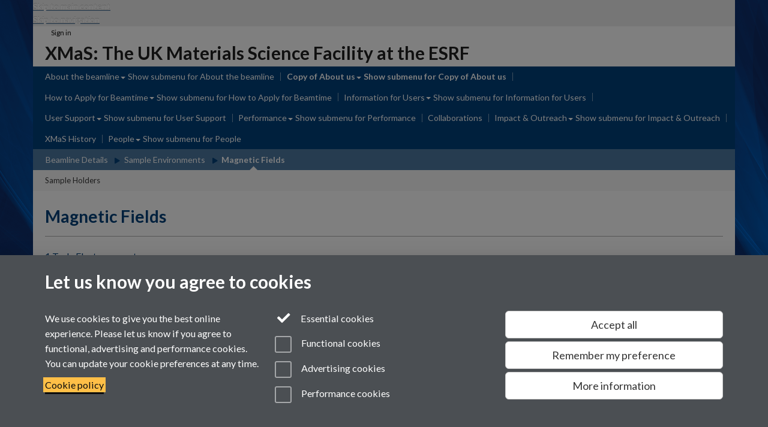

--- FILE ---
content_type: text/html;charset=UTF-8
request_url: https://warwick.ac.uk/fac/cross_fac/xmas/xmasbeamline-copy1/description/sample_environments/magnetic_fields/
body_size: 13273
content:

<!doctype html>
<html lang="en-GB" class="no-js">
    <head>
        <base href="https://warwick.ac.uk/fac/cross_fac/xmas/xmasbeamline-copy1/description/sample_environments/magnetic_fields/">

        <meta charset="utf-8">
<meta http-equiv="X-UA-Compatible" content="IE=edge">
<meta name="viewport" content="width=device-width, initial-scale=1">

<title>Magnetic Fields
</title>

<meta name="description" content="Sample Environments">
<meta name="keywords" content="">









    


    


    


<script>
  var dataLayer = [];
  var gtmData = {};

  
  gtmData.analyticsPageUrl = '\/fac\/cross_fac\/xmas\/xmasbeamline-copy1\/description\/sample_environments\/magnetic_fields';
  gtmData.userAudience = 'NotLoggedIn';
  gtmData.userDepartment = 'Unknown';

  dataLayer.push(gtmData);
</script>


    <script>(function(w,d,s,l,i){w[l]=w[l]||[];w[l].push({'gtm.start':
      new Date().getTime(),event:'gtm.js'});var f=d.getElementsByTagName(s)[0],
      j=d.createElement(s),dl=l!='dataLayer'?'&l='+l:'';j.async=true;j.src=
      'https://www.googletagmanager.com/gtm.js?id='+i+dl;f.parentNode.insertBefore(j,f);
    })(window,document, 'script','dataLayer', 'GTM-55N43RF');</script>








<link rel="search" type="application/opensearchdescription+xml" title="Warwick Search" href="//search.warwick.ac.uk/static/search/osd.xml">



<!-- Google canonical URL - the main URL for this page -->

    
    
        <link rel="canonical" href="https://warwick.ac.uk/fac/cross_fac/xmas/xmasbeamline-copy1/description/sample_environments/magnetic_fields/">
    














<link rel="icon" type="image/svg+xml" href="https://d36jn9qou1tztq.cloudfront.net/static_war/render/id7/images/crest-dynamic.svg.481631441674">
<link rel="icon" type="image/png" href="https://d36jn9qou1tztq.cloudfront.net/static_war/render/id7/images/favicon-32x32.png.316569982511" sizes="32x32">
<link rel="apple-touch-icon" sizes="180x180" href="https://d36jn9qou1tztq.cloudfront.net/static_war/render/id7/images/apple-touch-icon-180x180.png.165120660824">
<link rel="manifest" href="https://d36jn9qou1tztq.cloudfront.net/static_war/manifest.json.145907410054" />



<meta name="theme-color" content="#00407A">




    
    
        <!-- Pre-connect to Google Fonts domain -->
        <link rel="preconnect" href="https://fonts.gstatic.com" crossorigin="anonymous">
        <link href="https://fonts.googleapis.com/css?family=Lato:300,400,700,300italic,400italic,700italic&amp;subset=latin,latin-ext&amp;display=fallback" rel="preload" as="style" type="text/css" crossorigin="anonymous" onload="this.onload=null;this.rel='stylesheet'">

        <link rel="stylesheet" href="https://d36jn9qou1tztq.cloudfront.net/static_war/render/id7/css/pack7.css.330714170546" type="text/css">
    


<!-- Pre-load the statuspage CSS, then after the page finishes loading, parse it -->
<link rel="preload" href="https://d36jn9qou1tztq.cloudfront.net/static_war/render/statuspage-widget/main.css.246290990343" as="style" onload="this.onload=null;this.rel='stylesheet'">



    
    
    
        <link rel="shortcut icon" type="image/x-icon" href="https://d36jn9qou1tztq.cloudfront.net/static_war/render/id7/images/favicon.ico.425836117052">
        <link rel="shortcut icon" type="image/x-icon" href="https://d36jn9qou1tztq.cloudfront.net/static_war/render/id7/images/favicon.ico.425836117052" media="(prefers-color-scheme: light)">
        <link rel="shortcut icon" type="image/x-icon" href="https://d36jn9qou1tztq.cloudfront.net/static_war/render/id7/images/favicon-dark-mode.ico.326472871356" media="(prefers-color-scheme: dark)">
    





    <link rel="stylesheet" href="https://d36jn9qou1tztq.cloudfront.net/static_site/fac/cross_fac/xmas/site.css.153461808083" type="text/css">





    <script type="text/javascript" src="https://d36jn9qou1tztq.cloudfront.net/static_war/render/id7/js/id7-bundle-render.js.119108591996"></script>

    <script type="module" src="https://d36jn9qou1tztq.cloudfront.net/static_war/sitebuilder.js.951999565082"></script>





    <script type="text/javascript" src="https://d36jn9qou1tztq.cloudfront.net/static_site/fac/cross_fac/xmas/site.js.354422387720"></script>





<script type="text/javascript">
    SitebuilderInfo.url = '/fac/cross_fac/xmas/xmasbeamline-copy1/description/sample_environments/magnetic_fields';
    SitebuilderInfo.lastUpdated = 1767929164218;
    SitebuilderInfo.lastContentUpdated = 1586512692269;
    SitebuilderInfo.buildTimestamp = '1768828836082';
</script>



<script src="https://d36jn9qou1tztq.cloudfront.net/static_war/render/scripts/global-permission.js.327690442748"></script>




<!-- main parsed links -->




<link rel="alternate"
      type="application/rss+xml"
      title="Changes in /fac/cross_fac/xmas/ (RSS 2.0)"
      href="https://warwick.ac.uk/sitebuilder2/api/rss/siteChanges.rss?page=/fac/cross_fac/xmas">

<!-- main parsed styles -->


<!-- rhs parsed styles -->


<!-- main parsed scripts -->

    <script data-user-script="true">var pageLayout = 'simpleButtons'</script>


<!-- rhs parsed scripts -->



    

    
        
            
            
            
            
        
    


    </head>

    
    
    
        
    
    
        
    

    
    

    <body class="in-fac in-cross_fac in-xmas in-xmasbeamline-copy1 in-description in-sample_environments in-magnetic_fields id7-point-1 id7-non-branded">
        


  
  
  



  <noscript><iframe src="https://www.googletagmanager.com/ns.html?id=GTM-55N43RF&advertisingPermission=&functionalPermission=&performancePermission="
                    height="0" width="0" style="display:none;visibility:hidden"></iframe></noscript>






        <div class="id7-left-border"></div>
        <div class="id7-fixed-width-container">
            <a class="sr-only sr-only-focusable" href="#main">Skip to main content</a>
            <a class="sr-only sr-only-focusable" href="#primary-nav" accesskey="N">Skip to navigation</a>

            <header class="id7-page-header">
                <div class="id7-utility-masthead">
    <nav class="id7-utility-bar" aria-label="Utility bar">
    <ul>
        

            

            
                
            

            
                
                    
                    
                        
                    
                
            

        

        
            
            
                
                
                
                    
                    
                        
<li id="sign-in-link"><a  href="https://websignon.warwick.ac.uk/origin/slogin?shire=https%3A%2F%2Fwarwick.ac.uk%2Fsitebuilder2%2Fshire-read&amp;providerId=urn%3Awarwick.ac.uk%3Asitebuilder2%3Aread%3Aservice&amp;target=https%3A%2F%2Fwarwick.ac.uk%2Ffac%2Fcross_fac%2Fxmas%2Fxmasbeamline-copy1%2Fdescription%2Fsample_environments%2Fmagnetic_fields%2F" rel="nofollow" class="ut" 
>Sign in</a> </li>

                    
                
            
            
        
    </ul>
</nav>

    <div class="id7-masthead">
    <div class="id7-masthead-contents">
        <div class="clearfix">
            <div class="id7-logo-column">
                
            </div>
            <div class="id7-search-column">
                
            </div>
        </div>

        
            <div class="id7-header-text clearfix">
                <h2 class="h1">
                    

                    
                    

                    <span class="id7-current-site-link" data-short-title="XMaS">
                        <a accesskey="1" title="XMaS home page [1]" href="https://warwick.ac.uk/fac/cross_fac/xmas/">XMaS: The UK Materials Science Facility at the ESRF</a>
                    </span>
                </h2>
            </div>
        
    </div>
</div>

</div>

                
                    <div class="id7-navigation" id="primary-nav">
                        <nav class="navbar navbar-primary hidden-xs" role="navigation" aria-label="Primary navigation"> <ul class="nav navbar-nav"><li class="first dropdown" data-lastmodified="1767929137373"> <a href="https://warwick.ac.uk/fac/cross_fac/xmas/xmasbeamline/" data-page-url="/fac/cross_fac/xmas/xmasbeamline/">About the beamline</a> <ul class="dropdown-menu" role="menu"><li data-lastmodified="1767929151203"> <a href="https://warwick.ac.uk/fac/cross_fac/xmas/xmasbeamline/description/" data-page-url="/fac/cross_fac/xmas/xmasbeamline/description/">Beamline Details</a> </li><li data-lastmodified="1767929137152"> <a href="https://warwick.ac.uk/fac/cross_fac/xmas/xmasbeamline/equipment-copy/" data-page-url="/fac/cross_fac/xmas/xmasbeamline/equipment-copy/">Equipment</a> </li><li data-lastmodified="1767929164557"> <a href="https://warwick.ac.uk/fac/cross_fac/xmas/xmasbeamline/new/" data-page-url="/fac/cross_fac/xmas/xmasbeamline/new/">Techniques</a> </li><li data-lastmodified="1767929147778"> <a href="https://warwick.ac.uk/fac/cross_fac/xmas/xmasbeamline/sample_environments/" data-page-url="/fac/cross_fac/xmas/xmasbeamline/sample_environments/">Sample Environments</a> </li><li data-lastmodified="1767929133877"> <a href="https://warwick.ac.uk/fac/cross_fac/xmas/xmasbeamline/technicalsummary/" data-page-url="/fac/cross_fac/xmas/xmasbeamline/technicalsummary/">Technical Summary</a> </li><li data-lastmodified="1767929161180"> <a href="https://warwick.ac.uk/fac/cross_fac/xmas/xmasbeamline/xmas_offline/" data-page-url="/fac/cross_fac/xmas/xmasbeamline/xmas_offline/">XMaS Offline Facilities</a> </li></ul> </li><li class="next-secondary active second dropdown" data-lastmodified="1767929164648"> <a href="https://warwick.ac.uk/fac/cross_fac/xmas/xmasbeamline-copy1/" data-page-url="/fac/cross_fac/xmas/xmasbeamline-copy1/">Copy of About us</a> <ul class="dropdown-menu" role="menu"><li data-lastmodified="1767929140535"> <a href="https://warwick.ac.uk/fac/cross_fac/xmas/xmasbeamline-copy1/data_policy/" data-page-url="/fac/cross_fac/xmas/xmasbeamline-copy1/data_policy/">Data Policy</a> </li><li data-lastmodified="1767929147953"> <a href="https://warwick.ac.uk/fac/cross_fac/xmas/xmasbeamline-copy1/new/" data-page-url="/fac/cross_fac/xmas/xmasbeamline-copy1/new/">Techniques</a> </li><li data-lastmodified="1767929164236"> <a href="https://warwick.ac.uk/fac/cross_fac/xmas/xmasbeamline-copy1/description/" data-page-url="/fac/cross_fac/xmas/xmasbeamline-copy1/description/">Beamline Details</a> </li><li data-lastmodified="1767929161184"> <a href="https://warwick.ac.uk/fac/cross_fac/xmas/xmasbeamline-copy1/pre_ebs_description/" data-page-url="/fac/cross_fac/xmas/xmasbeamline-copy1/pre_ebs_description/">Pre-EBS Beamline</a> </li><li data-lastmodified="1767929164383"> <a href="https://warwick.ac.uk/fac/cross_fac/xmas/xmasbeamline-copy1/mid_range_facility_details/" data-page-url="/fac/cross_fac/xmas/xmasbeamline-copy1/mid_range_facility_details/">Facility Performance</a> </li><li data-lastmodified="1767929164390"> <a href="https://warwick.ac.uk/fac/cross_fac/xmas/xmasbeamline-copy1/history/" data-page-url="/fac/cross_fac/xmas/xmasbeamline-copy1/history/">Project History</a> </li></ul> </li><li class="dropdown" data-lastmodified="1767929133941"> <a href="https://warwick.ac.uk/fac/cross_fac/xmas/applying_for_beamline_time/" data-page-url="/fac/cross_fac/xmas/applying_for_beamline_time/">How to Apply for Beamtime</a> <ul class="dropdown-menu" role="menu"><li data-lastmodified="1767929133929"> <a href="https://warwick.ac.uk/fac/cross_fac/xmas/applying_for_beamline_time/applying/" data-page-url="/fac/cross_fac/xmas/applying_for_beamline_time/applying/">Applying for XMaS Beamtime</a> </li><li data-lastmodified="1767929134023"> <a href="https://warwick.ac.uk/fac/cross_fac/xmas/applying_for_beamline_time/preparing_your_proposal/" data-page-url="/fac/cross_fac/xmas/applying_for_beamline_time/preparing_your_proposal/">Preparing your Proposal</a> </li><li data-lastmodified="1767929137377"> <a href="https://warwick.ac.uk/fac/cross_fac/xmas/applying_for_beamline_time/bag/" data-page-url="/fac/cross_fac/xmas/applying_for_beamline_time/bag/">BAG Proposals</a> </li><li data-lastmodified="1767929133937"> <a href="https://warwick.ac.uk/fac/cross_fac/xmas/applying_for_beamline_time/industry/" data-page-url="/fac/cross_fac/xmas/applying_for_beamline_time/industry/">Industrial Researchers</a> </li><li data-lastmodified="1767929166332"> <a href="https://warwick.ac.uk/fac/cross_fac/xmas/applying_for_beamline_time/application_form/" data-page-url="/fac/cross_fac/xmas/applying_for_beamline_time/application_form/">Application for Offline Facilities</a> </li></ul> </li><li class="dropdown" data-lastmodified="1767929134056"> <a href="https://warwick.ac.uk/fac/cross_fac/xmas/user_information/" data-page-url="/fac/cross_fac/xmas/user_information/">Information for Users</a> <ul class="dropdown-menu" role="menu"><li data-lastmodified="1767929133949"> <a href="https://warwick.ac.uk/fac/cross_fac/xmas/user_information/data_policy/" data-page-url="/fac/cross_fac/xmas/user_information/data_policy/">Data Policy</a> </li><li data-lastmodified="1767929133957"> <a href="https://warwick.ac.uk/fac/cross_fac/xmas/user_information/edi-copy/" data-page-url="/fac/cross_fac/xmas/user_information/edi-copy/">EDI Policy</a> </li><li data-lastmodified="1767929134292"> <a href="https://warwick.ac.uk/fac/cross_fac/xmas/user_information/modernslaveryact/" data-page-url="/fac/cross_fac/xmas/user_information/modernslaveryact/">Modern Slavery Act 2015</a> </li></ul> </li><li class="dropdown" data-lastmodified="1767929134201"> <a href="https://warwick.ac.uk/fac/cross_fac/xmas/user_support/" data-page-url="/fac/cross_fac/xmas/user_support/">User Support</a> <ul class="dropdown-menu" role="menu"><li data-lastmodified="1767929134033"> <a href="https://warwick.ac.uk/fac/cross_fac/xmas/user_support/software_support/" data-page-url="/fac/cross_fac/xmas/user_support/software_support/">Software Support</a> </li><li data-lastmodified="1767929137490"> <a href="https://warwick.ac.uk/fac/cross_fac/xmas/user_support/guides/" data-page-url="/fac/cross_fac/xmas/user_support/guides/">How-To Guides</a> </li><li data-lastmodified="1767929137537"> <a href="https://warwick.ac.uk/fac/cross_fac/xmas/user_support/training/" data-page-url="/fac/cross_fac/xmas/user_support/training/">Training</a> </li></ul> </li><li class="dropdown" data-lastmodified="1767929137370"> <a href="https://warwick.ac.uk/fac/cross_fac/xmas/mid_range_facility_details/" data-page-url="/fac/cross_fac/xmas/mid_range_facility_details/">Performance</a> <ul class="dropdown-menu" role="menu"><li data-lastmodified="1767929137511"> <a href="https://warwick.ac.uk/fac/cross_fac/xmas/mid_range_facility_details/user_community/" data-page-url="/fac/cross_fac/xmas/mid_range_facility_details/user_community/">User Community</a> </li></ul> </li><li data-lastmodified="1767929137498"> <a href="https://warwick.ac.uk/fac/cross_fac/xmas/other_projects/" data-page-url="/fac/cross_fac/xmas/other_projects/">Collaborations</a></li><li class="dropdown" data-lastmodified="1767929133984"> <a href="https://warwick.ac.uk/fac/cross_fac/xmas/impact/" data-page-url="/fac/cross_fac/xmas/impact/">Impact &amp; Outreach</a> <ul class="dropdown-menu" role="menu"><li data-lastmodified="1767929133814"> <a href="https://warwick.ac.uk/fac/cross_fac/xmas/impact/wipform/" data-page-url="/fac/cross_fac/xmas/impact/wipform/">Women in Physics Evening Attendance Form</a> </li></ul> </li><li data-lastmodified="1767929137484"> <a href="https://warwick.ac.uk/fac/cross_fac/xmas/history/" data-page-url="/fac/cross_fac/xmas/history/">XMaS History</a></li><li class="dropdown" data-lastmodified="1767929164505"> <a href="https://warwick.ac.uk/fac/cross_fac/xmas/contacts/" data-page-url="/fac/cross_fac/xmas/contacts/">People</a> <ul class="dropdown-menu" role="menu"><li data-lastmodified="1767929161337"> <a href="https://warwick.ac.uk/fac/cross_fac/xmas/contacts/management_committee/" data-page-url="/fac/cross_fac/xmas/contacts/management_committee/">Management Committee</a> </li><li data-lastmodified="1767929164458"> <a href="https://warwick.ac.uk/fac/cross_fac/xmas/contacts/prp/" data-page-url="/fac/cross_fac/xmas/contacts/prp/">Peer Review Panel</a> </li><li data-lastmodified="1767929147785"> <a href="https://warwick.ac.uk/fac/cross_fac/xmas/contacts/add_database/" data-page-url="/fac/cross_fac/xmas/contacts/add_database/">Join our Subscription List</a> </li><li data-lastmodified="1767929164474"> <a href="https://warwick.ac.uk/fac/cross_fac/xmas/contacts/removing_database/" data-page-url="/fac/cross_fac/xmas/contacts/removing_database/">Unsubscribe from the Subscription List</a> </li></ul> </li></ul></nav><nav class="navbar navbar-secondary" role="navigation" aria-label="Secondary navigation"> <ul class="nav navbar-nav"><li class="nav-breadcrumb first" data-lastmodified="1767929164648"> <a href="https://warwick.ac.uk/fac/cross_fac/xmas/xmasbeamline-copy1/" data-page-url="/fac/cross_fac/xmas/xmasbeamline-copy1/">Copy of About us</a></li><li class="nav-breadcrumb second" data-lastmodified="1767929164236"> <a href="https://warwick.ac.uk/fac/cross_fac/xmas/xmasbeamline-copy1/description/" data-page-url="/fac/cross_fac/xmas/xmasbeamline-copy1/description/">Beamline Details</a></li><li class="nav-breadcrumb" data-lastmodified="1767929164239"> <a href="https://warwick.ac.uk/fac/cross_fac/xmas/xmasbeamline-copy1/description/sample_environments/" data-page-url="/fac/cross_fac/xmas/xmasbeamline-copy1/description/sample_environments/">Sample Environments</a></li><li class="active nav-breadcrumb next-tertiary last" data-lastmodified="1767929164218"> <a tabindex="0" data-page-url="/fac/cross_fac/xmas/xmasbeamline-copy1/description/sample_environments/magnetic_fields/">Magnetic Fields</a></li></ul></nav><nav class="navbar navbar-tertiary" role="navigation" aria-label="Tertiary navigation"> <ul class="nav navbar-nav"><li class="first" data-lastmodified="1767929164269"> <a href="https://warwick.ac.uk/fac/cross_fac/xmas/xmasbeamline-copy1/description/sample_environments/magnetic_fields/sample_holders/" data-page-url="/fac/cross_fac/xmas/xmasbeamline-copy1/description/sample_environments/magnetic_fields/sample_holders/">Sample Holders</a></li></ul></nav>
                    </div>
                
            </header>

            
            <main id="main" class="id7-main-content-area">
                <header>
                    <div class="id7-horizontal-divider">
                        <svg xmlns="http://www.w3.org/2000/svg" x="0" y="0" version="1.1" width="1130" height="41" viewBox="0, 0, 1130, 41">
                            <path d="m 0,0.5 1030.48, 0 22.8,40 16.96,-31.4 16.96,31.4 22.8,-40 20,0" class="divider" stroke="#383838" fill="none" />
                        </svg>
                    </div>

                    
                    <div class="id7-page-title
                        
                        
                        ">
                        <h1>
                            
                            
                                Magnetic Fields

                            
                        </h1>
                    </div>
                </header>

                

                
                <div class="id7-main-content">
                    

                    <div class="layout layout-100">
                        <div class="column-1"><div class="column-1-content">
                            
                                
                                    

<p><a href="#tesla1">1 Tesla Electromagnet</a></p>

<p><a href="#tesla4">4 Tesla Superconducting Magnet</a> (<a href="#design">Design Concepts and Construction</a>)</p>

<p><a href="#invacuum">In-Vacuum Magnet</a></p>

<p>Currently there are two large and one in-vacuum magnets which can be mounted within the Huber diffractometer.</p>

<h3><a id="tesla1"></a>1 Tesla Electromagnet</h3>

<p style="text-align: justify;">The 1 Tesla electromagnet at the XMaS beamline, supported from the base of the Huber diffractometer, fits within the Eulerian cradle as shown below. The geometry allows the magnet to be oriented in one of three positions 90° apart, about the vertical axis. Thus both transverse and longitudinal fields may be applied, allowing the separation of spin and orbital contributions to magnetic scattering signals. Also the magnet may be rotated to allow the application of a vertical field in a horizontal scattering geometry. The geometry of the yoke allows for the maximum number of field turns within the geometrical constraints of the diffractometer. It can deliver a field of 1.0 T in an air gap of 50 mm. To achieve this with a magnet of manageable size, water cooled hollow conductors have been used for the coils. A magnetically efficient yoke configuration occupies the lower half of the vertical scattering plane, leaving the other half open for the cryostat and scattered beam. The yoke and poles have been manufactured from ARMCO® grade iron. The gap set at 50 mm, the homogeneity of the field in the middle of the gap in a co-axial cylinder, a = 5 mm, r = 2.5 mm is within 2% of the central value. Conical pole tips can be mounted on the adjustable poles and, with a 25 mm gap, a field of 1.5 T is achievable at a current of 250 A.</p>

<table role="presentation" cellpadding="4" border="0" align="center">
  <tbody>
    <tr>
      <td valign="center" align="center"><img alt="1T1" src="1t_1.jpg?maxWidth=289&amp;maxHeight=205" border="0" /></td>
      <td valign="center" align="center"><img alt="1T2" src="1t_2.jpg?maxWidth=289&amp;maxHeight=205" border="0" /></td>
      <td valign="center" align="center"><img alt="1t3" src="1t_3.jpg?maxWidth=289&amp;maxHeight=205" border="0" /></td>
    </tr>
    <tr>
      <td valign="center" align="center"> 
        <p>B horizontal and along the incident beam</p>

      </td>
      <td valign="center" align="center"> 
        <p>B horizontal and perpendicular to the incident beam</p>

      </td>
      <td valign="center" align="center"> 
        <p>B vertical and perpendicular to incident beam</p>

      </td>
    </tr>
  </tbody>
</table>

<p>&nbsp;</p>

<p>The magnet specifications with a 50 mm gap are summarised below:</p>

<ul>
  <li> 
    <div>Minimum axial field in magnet centre at 250 A: 1.0 T</div>

  </li>
  <li> 
    <div>Space with good field homogeneity: 5 mm x 2.5 mm ∅</div>

  </li>
  <li> 
    <div>Weight: 77 kg</div>

  </li>
  <li> 
    <div>Cryostat opening: 65 mm ∅</div>

  </li>
  <li> 
    <div>Horizontal beam openings: 5 mm ∅</div>

  </li>
  <li> 
    <div>Maximum field reversing time: 1 s</div>

  </li>
  <li> 
    <div>Inductance: 5.5 mH</div>

  </li>
  <li> 
    <div>Maximum current: 250 A</div>

  </li>
  <li> 
    <div>Voltage: 22.6 V</div>

  </li>
  <li> 
    <div>Power: 5.65 kW</div>

  </li>
  <li> 
    <div>Field homogeneity: 2%</div>

  </li>
</ul>

<h3><a id="tesla4"></a>4 Tesla Superconducting Magnet</h3>

<p style="text-align: justify;">The XMaS/AMI superconducting magnet has been designed to fit within the Eulerian cradle of the Huber diffractometer and allows three field orientations. The geometry allows the magnet to be turned along the vertical axis through 90º, facilitating application of magnetic fields both along and transverse to the incident beam direction. Thus, both transverse and longitudinal fields may be applied. This allows the separation of spin and orbital contributions to magnetic scattering signal in non-resonant ferromagnetic studies. It may also be mounted to provide a vertical field allowing additional contrast in resonant magnetic scattering studies. It can deliver a field of 4 T in a large 40 mm opening warm bore with a 180º scattering aperture. An efficient yoke configuration occupies the lower half of the vertical scattering plane, leaving the other half open for the cryostat and scattered beam. The geometry of the coil former has been optimized to allow for a maximum number of turns within the geometrical constraints of the diffractometer. The combination of the 4 Tesla magnet and low temperature insert at XMaS enables detailed studies of complex field and low temperature (~1.8 K) phase diagrams. The 180° scattering aperture allows access to large part of the reciprocal space, so that important information on magnetic wave-vector dependence can be readily obtained. As this magnet can be used in vertical or horizontal scattering geometry, experimentalists can take advantage of either incident σ-polarised or π-polarised photons from the ESRF storage ring.</p>

<h4><a id="design"></a>DESIGN CONCEPTS AND CONSTRUCTION</h4>

<p style="text-align: justify;">The primary design requirements for this magnet were that it should be able to operate in any angular geometry, thus necessitating a cryogen free design. It was also decided that the magnet should be able to fit within the Eulerian cradle of the Huber diffractometer. Another important criterion for the design was a 180° open warm bore access for the scattered x-ray beam, allowing access to a very large area of reciprocal space. The three versatile operation geometries of the magnet mounted within the Huber diffractometer are shown below:</p>

<p style="text-align: center;"><img alt="SC_Mag" src="sc_mag1.jpg" style="display: block; margin-left: auto; margin-right: auto;" border="0" /><em>The XMaS/AMI superconducting magnet mounted within the Eulerian cradle on the Huber diffractometer, illustrating the three possible scattering geometries</em>.</p>

<p style="text-align: justify;">The superconducting magnet, shown below, is wound of twisted multifilamentary Niobium-Titanium (NbTi) superconductor embedded in a copper matrix. Twisted filaments maximise magnetic stability and minimise magnetic hysteresis. The former for the magnet coil is constructed of non-magnetic titanium alloy. Quench protection diodes are mounted within the magnet. The magnet system has been optimised to allow for a maximum number of ampere-turns within the geometrical constraints of the diffractometer. One of the most demanding requirements was the provision for 180° of clear room temperature radial access to the 4 Tesla central magnetic field, while maintaining a fixed, compact outer vacuum vessel which fits within the various Huber diffractometer configurations. At 4 Tesla, the split coil magnet produces a force of approximately 68 kN, which acts to collapse the 180° gap. The magnet former was designed to support these forces and be rigid enough to minimise coil movement, which could cause a premature quench (i.e., below 4 Tesla).</p>

<table role="presentation" cellpadding="4" border="0" align="center">
  <tbody>
    <tr>
      <td valign="center" align="center"><img alt="sc_mag2" src="sc_mag2.jpg?maxWidth=599&amp;maxHeight=235" border="0" /></td>
      <td valign="center" align="center"><img alt="sc_mag3" src="sc_mag3.jpg?maxWidth=251&amp;maxHeight=218" border="0" /></td>
    </tr>
    <tr>
      <td valign="center" align="center"> 
        <p><em>A view of the completed magnet is shown (left), depicting cryocooler and open room temperature access to the magnetic field. A partially assembled view is also shown (right) illustrating the minimal spacing between the magnet cold mass, thermal radiation shield and the vacuum vessel.</em>        </p>

      </td>
      <td valign="center" align="center"> 
        <p><em>The 3D-magnetic field profile when the system is energised to 4.0 Tesla. Peak fields of ~8.5 Tesla can be seen within the windings at ~±7 cm along the z-axis.</em>        </p>

      </td>
    </tr>
  </tbody>
</table>

<p style="text-align: justify;">The field magnitudes are shown above, with the plots in the z-r plane. The z-axis is along the main axis of the split coil and the r-axis is along the radial axis of the split coil. Although the central field at z=0 and r=0 is 4 Tesla, the peak fields within the windings are approximately 8.5 T. This is approaching the critical field limit of about 9 Tesla for the Nb-Ti wire used in this magnet, with some margin for conduction cooling. A commercial Sumitomo closed-cycle refrigerator is used to cool the magnet system and AMI high temperature superconducting feedthroughs are installed to energise the magnet, whilst minimising the heat load on the refrigeration system. The requirement that the refrigerator should be located remotely from the magnet, due to the need for multiple orientations within the Huber diffractometer also caused a number of design concerns. The vacuum vessel of the magnet needed to support the weight of the refrigerator and to ensure a good thermal conduction path between the magnet and the cryocooler. Heat transfer between the magnet and the cryocooler is accomplished by thermal links located within the torque tube (LABEL). Differential thermal contraction is mitigated through flexible joints on both the first and second stage thermal links from the cryocooler. Another problem associated with multiple magnet orientations was locating the cold (&lt; 4 K) magnet assembly within the radiation shield and vacuum vessel. Internal supports made from glass-fibre reinforced resin were designed to support the full weight of the magnet, about 34 kg, in radial and axial loading conditions, whilst simultaneously limiting the heat loads to the magnet to less than 200 mW. These supports also have to tolerate the dimensional changes due to the thermal contraction of dissimilar materials whilst locating the magnet in its correct position. In some areas, there is less than 4 mm between the cold magnet and the vacuum vessel at room temperature, as shown in the middle figure above.</p>

<p style="text-align: justify;">The variable temperature insert is based around a RICOR 2/9 two-stage displex, capable of reaching 10 K. However, a third stage has been developed by the cryogenics group at the Institut Laue Langevin (ILL) in Grenoble. This novel device is capable of operating down to 1.8 K using <sup>4</sup>He gas to within a few mK stability. It may also be operated over a wide range of angles without degradation of the base temperature.</p>

<h2><a id="invacuum"></a>In-Vacuum Magnet</h2>

<p style="text-align: justify;">The in-vacuum magnet has been designed to perform magnetic reflectivity (XRMR) measurements at low energies (down to ~3 keV) and low temperatures (~50 K). The whole magnet assembly is windowless to avoid absorption by entry and exit windows. The ±0.2 T magnetic field is applied in the plane of the sample and along the beam direction. The main body of the vacuum vessel has been constructed from aluminum. To ensure efficient cooling, the coil of the electromagnet is mounted ex-vacuum, below the vacuum vessel. The magnet yoke, which is made from ARMCO® grade iron, passes through the base of the vacuum vessel, sealed by double O-rings. An <a href="../low_temperature/">ARS DE202 displex</a> sits on the xyz cryostat mount for precise sample alignment.</p>

<p><img alt="zeb" src="zebedee_photo.png" style="display: block; margin-left: auto; margin-right: auto;" border="0" /></p>

<p style="text-align: center;"><em>In-vacuum magnet mounted for low energy magnetic reflectivity (XRMR) measurements.</em></p>



                                
                                
                            
                        </div></div>
                        
                    </div>
                    
                </div>

                
            </main>

            

            

    
    


<footer class="id7-page-footer id7-footer-coloured">
    <div class="id7-site-footer">
        <div class="id7-site-footer-content">

            

            
            

            

            
                
                
                    
                
            

            <p><strong>XMaS is a National Research Facility funded by the UK EPSRC and managed by the Universities of Warwick and Liverpool</strong></p>
<div class="row">
<div class="col-md-4">
<p><img src="https://warwick.ac.uk/fac/cross_fac/xmas/epsrc_logo_170x43.png" alt="EPSRC - Engineering &amp; Physical Sciences Research Council logo" border="0" /></p>
</div>
<div class="col-md-4">
<p><img src="https://warwick.ac.uk/fac/cross_fac/xmas/uow_logo_170x115.png" alt="University of Warwick logo" border="0" /></p>
</div>
<div class="col-md-4">
<p><img src="https://warwick.ac.uk/fac/cross_fac/xmas/uniliverpool_logo_170x43.png" alt="University of Liverpool logo" border="0" /></p>
</div>
</div>
        </div>
    </div>
    <div class="id7-app-footer">
        <div class="id7-app-footer-content">
            
                <div id="page-footer-elements" class="nofollow clearfix page-footer-elements">
                    
                    
                    <span>











  
  
  
  
  
  
  
	
	Page contact: <a id="email-owner-link" href="/sitebuilder2/api/ajax/emailOwner.htm?page=%2Ffac%2Fcross_fac%2Fxmas%2Fxmasbeamline-copy1%2Fdescription%2Fsample_environments%2Fmagnetic_fields" class="no-print-expand" aria-controls="email-page-owner" title="Send an email to Sarah Jarratt" rel="nofollow">Sarah Jarratt</a>
  

</span>
                    <span>Last revised: Fri 10 Apr 2020</span>
                </div>
                <div id="email-page-owner" class="hidden">
                    
                </div>
            

            <div class="id7-footer-utility">
                <ul>
                    <li id="powered-by-link">
                        Powered by <a href="https://warwick.ac.uk/sitebuilder" title="More information about SiteBuilder">Sitebuilder</a>
                    </li>

                    
                        
                            
                            
                            
                            
                        
                        
                    

                    <li id="accessibility-link"><a href="https://warwick.ac.uk" title="Accessibility information [0]" accesskey="0">Accessibility</a></li>

                    <li id="cookies-link"><a href="https://warwick.ac.uk" title="Information about cookies">Cookies</a></li>

                    <li id="copyright-link"><a href="https://warwick.ac.uk" title="Copyright Statement">&copy; MMXXVI</a></li>

                    
                        <li id="modern-slavery-link"><a href="https://warwick.ac.uk/modernslavery">Modern Slavery Statement</a></li>
                        <li id="global-conduct-link"><a href="https://warwick.ac.uk/conduct">Student Harassment and Sexual Misconduct</a></li>
                    

                    

                    <li id="privacy-link"><a href="https://warwick.ac.uk" title="Privacy notice">Privacy</a></li>

                    
                </ul>
            </div>

            <!-- Hide vacancies link on custom domains and nonbranded sites -->
            
        </div>

    </div>
</footer>


        </div>
        <div class="id7-right-border"></div>

        

	
	

	




        



  
    



<sb-dialog-wrapper id="cookie-banner-wrapper">
    <dialog id="cookie-banner" data-no-esc="true">
        <div class="dialog-content container">
            <div class="dialog-body">
                <h2>Let us know you agree to cookies</h2>

                <form id="cookiePreferenceForm" action="/sitebuilder2/user/cookiepreference?returnTo=%2Ffac%2Fcross_fac%2Fxmas%2Fxmasbeamline-copy1%2Fdescription%2Fsample_environments%2Fmagnetic_fields%2F" method="POST">

                    <div class="row">
                        <div class="col-sm-12 col-md-4">
                            <p class="cookie-description">We use cookies to give you the best online experience. Please let us know if you agree to functional, advertising and performance cookies. You can update your cookie preferences at any time.</p>
                            <p class="cookie-policy-link"><a href="/cookies">Cookie policy</a></p>
                        </div>
                        <div class="col-sm-7 col-md-4">
                            <fieldset class="form-group">
                                <div class="checkbox disabled">
                                    <label data-toggle="tooltip" data-placement="top" title="Essential cookies are always on">
                                        <input type="checkbox" id="cookie-modal-essential-cookies" class="switch__checkbox" aria-disabled="true" checked="" disabled="">
                                        Essential cookies
                                    </label>
                                </div>

                                

























	



	
	
		
		
			<div class="checkbox"><span class="control-label-wrapper"><label>
		
	

	<input
		id="cookie-modal-functional-cookies"
		tabindex="0"
		type="checkbox"
		name="hasFunctionalConsent"
		class="nonTextField"
		
		value="true"
		
		
		
		
	> Functional cookies
	
		
		
			
		
	
	

	
	<input type="hidden" name="_hasFunctionalConsent" value="">
	
	

	
		
		
			</label>
            






<!-- helptext:hasFunctionalConsent -->


            </span></div>
		
	

	



                                

























	



	
	
		
		
			<div class="checkbox"><span class="control-label-wrapper"><label>
		
	

	<input
		id="cookie-modal-advertising-cookies"
		tabindex="0"
		type="checkbox"
		name="hasAdvertisingConsent"
		class="nonTextField"
		
		value="true"
		
		
		
		
	> Advertising cookies
	
		
		
			
		
	
	

	
	<input type="hidden" name="_hasAdvertisingConsent" value="">
	
	

	
		
		
			</label>
            






<!-- helptext:hasAdvertisingConsent -->


            </span></div>
		
	

	



                                

























	



	
	
		
		
			<div class="checkbox"><span class="control-label-wrapper"><label>
		
	

	<input
		id="cookie-modal-performance-cookies"
		tabindex="0"
		type="checkbox"
		name="hasPerformanceConsent"
		class="nonTextField"
		
		value="true"
		
		
		
		
	> Performance cookies
	
		
		
			
		
	
	

	
	<input type="hidden" name="_hasPerformanceConsent" value="">
	
	

	
		
		
			</label>
            






<!-- helptext:hasPerformanceConsent -->


            </span></div>
		
	

	



                            </fieldset>
                        </div>
                        <div class="col-sm-5 col-md-4">
                            <button type="submit" class="btn btn-accept-all btn-block btn-lg" name="acceptAll" value="true" aria-label="Accept all functional, advertising and performance cookies" title="Accept all functional, advertising and performance cookies">Accept all</button>
                            <button type="submit" class="btn btn-remember btn-block btn-lg" name="savePreferences" value="savePreferences">Remember my preference</button>
                            <button type="button" class="btn btn-more-info btn-block btn-lg cookie-banner-modal-button">More information</button>
                        </div>
                    </div>
                </form>
            </div>
        </div>
    </dialog>
</sb-dialog-wrapper>

  

  <div class="cookie-preference-modal-container"></div>



        <aside class="statuspage-embed-container"
            aria-label="Service Status"
            data-api-base="https://status.warwick.ac.uk/api"
            data-components='["j9ksmwrhqs9v", "fzcttzffk1j0", "lyljzmdxg3yg", "qkfm31zsq8c5"]'
        ></aside>
        <script async type="module" src="https://d36jn9qou1tztq.cloudfront.net/static_war/render/statuspage-widget/main.js.188893540094"></script>
    </body>
</html>


--- FILE ---
content_type: application/x-javascript;charset=UTF-8
request_url: https://warwick.ac.uk/static_site/templates/id7/layouts/quote.js?20474
body_size: 175
content:
// blockquote
// used in
// simple-buttons.js
// simple-quote.js
// slideshow-quote.js
// complex-tabs.js

jQuery(function($){
  $('blockquote p:empty').remove();
});

--- FILE ---
content_type: application/x-javascript;charset=UTF-8
request_url: https://warwick.ac.uk/static_site/templates/id7/layouts/buttons.js?20474
body_size: 453
content:
// buttons
// used in:
// simple-buttons.js
// simple-image.js
// simple-text.js
// slideshow-quote.js
// complex-buttons.js
// complex-image.js
// slideshow-tabs.js
// small-slideshow.js
// complex-events-slideshow.js

jQuery(function($) {
    var buttonsHeading = 'h3';
  	if(typeof buttonsLevel != "undefined") {
  		if (buttonsLevel.valueOf() == 'h2') {
        	buttonsHeading = 'h2';
    	}
    }
    $('div.btn').parent().each(function() {
        var buttonHref = $(this).find('div.btn a').attr('href');
        var buttonText = $(this).find('div.btn').html();
        var buttonClass = $(this).find('div.btn').attr('class');
        var buttonId = $(this).find('div.btn').attr('id');
        $(this).find('div.btn').replaceWith('<a/>');
        $(this).find('a').attr({
            'href': buttonHref,
            'class': buttonClass,
            'id': buttonId
        }).append('<' + buttonsHeading + '>' + buttonText + '</' + buttonsHeading + '>');
    }); 
    $('.button-container a.btn').unwrap();
});

--- FILE ---
content_type: application/javascript;charset=UTF-8
request_url: https://d36jn9qou1tztq.cloudfront.net/static_site/fac/cross_fac/xmas/site.js.354422387720
body_size: 107
content:
var pageLayout = 'plain';

var LAYOUTS_SOURCE_SITE = "/static_site/templates/id7/layouts/"

jQuery(function($){
  
  $.ajax(LAYOUTS_SOURCE_SITE + "complex-buttons.js?" + Math.floor(new Date()/8.64e7), {cache: true, dataType:'script'});
  
});


var pageLayout = 'plain';

var LAYOUTS_SOURCE_SITE = "/static_site/templates/id7/layouts/"

jQuery(function($){
  
  $.ajax(LAYOUTS_SOURCE_SITE + "simple-buttons.js?" + Math.floor(new Date()/8.64e7), {cache: true, dataType:'script'});
  
});


var pageLayout = 'plain';
    var LAYOUTS_SOURCE_SITE = "/static_site/templates/id7/layouts/"
jQuery(function($){
$.ajax(LAYOUTS_SOURCE_SITE + "simple-features.js?" + Math.floor(new Date()/8.64e7), {cache: true, dataType:'script'});
});


var pageLayout = 'plain';

var LAYOUTS_SOURCE_SITE = "/static_site/templates/id7/layouts/"

jQuery(function($){
  
  $.ajax(LAYOUTS_SOURCE_SITE + "simple-image.js?" + Math.floor(new Date()/8.64e7), {cache: true, dataType:'script'});
  
});


var pageLayout = 'plain';

var LAYOUTS_SOURCE_SITE = "/static_site/templates/id7/layouts/"

jQuery(function($){
  
  $.ajax(LAYOUTS_SOURCE_SITE + "simple-text.js?" + Math.floor(new Date()/8.64e7), {cache: true, dataType:'script'});
 
});


var pageLayout = 'plain';
    var LAYOUTS_SOURCE_SITE = "/static_site/templates/id7/layouts/"
jQuery(function($){
$.ajax(LAYOUTS_SOURCE_SITE + "news-six.js?" + Math.floor(new Date()/8.64e7), {cache: true, dataType:'script'});
});

var pageLayout = 'plain';
var LAYOUTS_SOURCE_SITE = "/static_site/templates/id7/layouts/"
jQuery(function($){
    $.ajax(LAYOUTS_SOURCE_SITE + "news-three.js?" + Math.floor(new Date()/8.64e7), {cache: true, dataType:'script'});
});


var pageLayout = 'plain';
var LAYOUTS_SOURCE_SITE = "/static_site/templates/id7/layouts/"

jQuery(function($){  
  $.ajax(LAYOUTS_SOURCE_SITE + "slideshow-two-features.js?" + Math.floor(new Date()/8.64e7), {cache: true, dataType:'script'});  
});